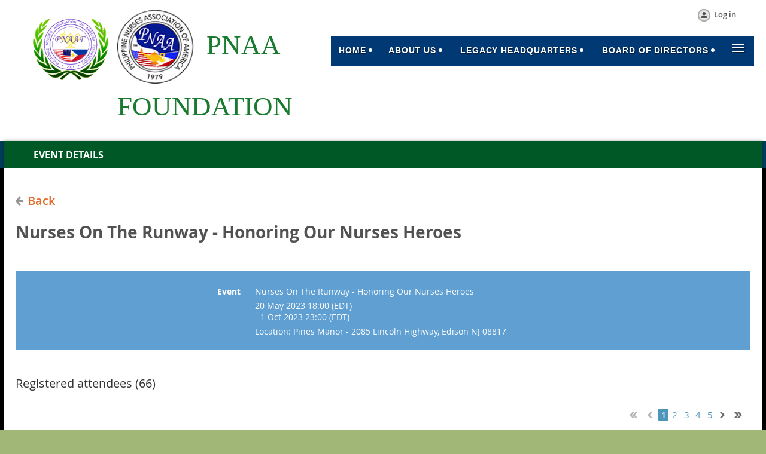

--- FILE ---
content_type: text/html; charset=utf-8
request_url: https://mypnaafoundation.org/event-5231901/Attendees
body_size: 7415
content:
<!DOCTYPE html>
<!--[if lt IE 7 ]><html lang="en" class="no-js ie6 "><![endif]-->
<!--[if IE 7 ]><html lang="en" class="no-js ie7 "> <![endif]-->
<!--[if IE 8 ]><html lang="en" class="no-js ie8 "> <![endif]-->
<!--[if IE 9 ]><html lang="en" class="no-js ie9 "><![endif]-->
<!--[if (gt IE 9)|!(IE)]><!--><html lang="en" class="no-js "> <!--<![endif]-->
  <head id="Head1">
		<link rel="stylesheet" type="text/css" href="https://kit-pro.fontawesome.com/releases/latest/css/pro.min.css" />
<meta name="viewport" content="width=device-width" />
<link href='//fonts.googleapis.com/css?family=Open+Sans:400,700,400italic,300,600&subset=latin,cyrillic-ext' rel='stylesheet' type='text/css'>


<link href="https://sf.wildapricot.org/BuiltTheme/fiesta_surf_n_turf.v3.1/current/06d0a344/Styles/combined.css" rel="stylesheet" type="text/css" /><link href="https://mypnaafoundation.org/resources/theme/customStyles.css?t=638828296826140000" rel="stylesheet" type="text/css" /><link href="https://mypnaafoundation.org/resources/theme/user.css?t=638943005140000000" rel="stylesheet" type="text/css" /><link href="https://live-sf.wildapricot.org/WebUI/built9.12.0-23d3d10/scripts/public/react/index-84b33b4.css" rel="stylesheet" type="text/css" /><link href="https://live-sf.wildapricot.org/WebUI/built9.12.0-23d3d10/css/shared/ui/shared-ui-compiled.css" rel="stylesheet" type="text/css" /><script type="text/javascript" language="javascript" id="idJavaScriptEnvironment">var bonaPage_BuildVer='9.12.0-23d3d10';
var bonaPage_AdminBackendUrl = '/admin/';
var bonaPage_StatRes='https://live-sf.wildapricot.org/WebUI/';
var bonaPage_InternalPageType = { isUndefinedPage : false,isWebPage : false,isAdminPage : false,isDialogPage : false,isSystemPage : true,isErrorPage : false,isError404Page : false };
var bonaPage_PageView = { isAnonymousView : true,isMemberView : false,isAdminView : false };
var WidgetMode = 0;
var bonaPage_IsUserAnonymous = true;
var bonaPage_ThemeVer='06d0a344638943005140000000638828296826140000'; var bonaPage_ThemeId = 'fiesta_surf_n_turf.v3.1'; var bonaPage_ThemeVersion = '3.1';
var bonaPage_id='18008'; version_id='';
if (bonaPage_InternalPageType && (bonaPage_InternalPageType.isSystemPage || bonaPage_InternalPageType.isWebPage) && window.self !== window.top) { var success = true; try { var tmp = top.location.href; if (!tmp) { top.location = self.location; } } catch (err) { try { if (self != top) { top.location = self.location; } } catch (err) { try { if (self != top) { top = self; } success = false; } catch (err) { success = false; } } success = false; } if (!success) { window.onload = function() { document.open('text/html', 'replace'); document.write('<ht'+'ml><he'+'ad></he'+'ad><bo'+'dy><h1>Wrong document context!</h1></bo'+'dy></ht'+'ml>'); document.close(); } } }
try { function waMetricsGlobalHandler(args) { if (WA.topWindow.waMetricsOuterGlobalHandler && typeof(WA.topWindow.waMetricsOuterGlobalHandler) === 'function') { WA.topWindow.waMetricsOuterGlobalHandler(args); }}} catch(err) {}
 try { if (parent && parent.BonaPage) parent.BonaPage.implementBonaPage(window); } catch (err) { }
try { document.write('<style type="text/css"> .WaHideIfJSEnabled, .HideIfJSEnabled { display: none; } </style>'); } catch(err) {}
var bonaPage_WebPackRootPath = 'https://live-sf.wildapricot.org/WebUI/built9.12.0-23d3d10/scripts/public/react/';</script><script type="text/javascript" language="javascript" src="https://live-sf.wildapricot.org/WebUI/built9.12.0-23d3d10/scripts/shared/bonapagetop/bonapagetop-compiled.js" id="idBonaPageTop"></script><script type="text/javascript" language="javascript" src="https://live-sf.wildapricot.org/WebUI/built9.12.0-23d3d10/scripts/public/react/index-84b33b4.js" id="ReactPublicJs"></script><script type="text/javascript" language="javascript" src="https://live-sf.wildapricot.org/WebUI/built9.12.0-23d3d10/scripts/shared/ui/shared-ui-compiled.js" id="idSharedJs"></script><script type="text/javascript" language="javascript" src="https://live-sf.wildapricot.org/WebUI/built9.12.0-23d3d10/General.js" id=""></script><script type="text/javascript" language="javascript" src="https://sf.wildapricot.org/BuiltTheme/fiesta_surf_n_turf.v3.1/current/06d0a344/Scripts/combined.js" id=""></script><title>PNAAFoundation - Nurses On The Runway - Honoring Our Nurses Heroes</title>
<link rel="search" type="application/opensearchdescription+xml" title="mypnaafoundation.org" href="/opensearch.ashx" /></head>
  <body id="PAGEID_18008" class="publicContentView LayoutMain">
<div class="mLayout layoutMain state1" id="mLayout">

<!-- header zone -->
		<div class="zoneHeaderOuter zoneOuter"><div class="zoneHeaderWrap zoneWrap"><div class="zoneHeader zoneInner"><div id="id_Header" data-componentId="Header" class="WaPlaceHolder WaPlaceHolderHeader" style="background-color:#FFFFFF;"><div style="padding-bottom:0px;"><div id="id_9kffAl4" data-componentId="9kffAl4" class="WaLayoutContainerFirst" style=""><table cellspacing="0" cellpadding="0" class="WaLayoutTable" style=""><tr data-componentId="9kffAl4_row" class="WaLayoutRow"><td id="id_EH5ypIP" data-componentId="EH5ypIP" class="WaLayoutItem" style="width:42%;"><div id="id_SE5bsGX" class="WaLayoutPlaceHolder placeHolderContainer" data-componentId="SE5bsGX" style=""><div style=""><div id="id_XkODaeZ" class="WaGadgetOnly WaGadgetContent  gadgetStyleNone" style="" data-componentId="XkODaeZ" ><div class="gadgetStyleBody gadgetContentEditableArea" style="padding-left:30px;" data-editableArea="0" data-areaHeight="auto">
<p><img src="/resources/Pictures/pnaaflogo.png" alt="" title="" border="0" width="136" height="136" align="left" style="margin: 0px 10px 0px 0px;">&nbsp;&nbsp;&nbsp;&nbsp;<img src="/resources/Pictures/pnaalogo.png" alt="" title="" border="0" width="129" height="126" align="left" style="margin: 0px 20px 0px 0px;">&nbsp;&nbsp;<br><font face="Impact" color="#1a7b30" style="font-size: 45px;">PNAA FOUNDATION</font></p></div>
</div></div></div></td><td style="" data-componentId="EH5ypIP_separator" class="WaLayoutSeparator"><div style="width: inherit;"></div></td><td id="id_d9pBsw3" data-componentId="d9pBsw3" class="WaLayoutItem" style="width:58%;"><div id="id_lpJ8C1l" class="WaLayoutPlaceHolder placeHolderContainer" data-componentId="lpJ8C1l" style=""><div style=""><div id="id_RxWTjTt" class="WaGadgetFirst WaGadgetLoginButton  gadgetStyleNone" style="margin-right:30px;" data-componentId="RxWTjTt" ><div class="alignRight">
  <div class="loginBoxLinkContainer">
    <a class="loginBoxLinkButton" href="https://mypnaafoundation.org/Sys/Login">Log in</a>
  </div>
  </div>
</div><div id="id_EKjtGmH" class="WaGadgetLast WaGadgetMenuHorizontal  menuStyle001" style="margin-right:30px;" data-componentId="EKjtGmH" ><div class="menuInner">
	<ul class="firstLevel">
<li class=" dir">
	<div class="item">
		<a href="https://mypnaafoundation.org/" title="Home"><span>Home</span></a>
<ul class="secondLevel">
<li class=" ">
	<div class="item">
		<a href="https://mypnaafoundation.org/Bayani-Ng-Mundo" title="Bayani Ng Mundo"><span>Bayani Ng Mundo</span></a>
</div>
</li>
	
</ul>
</div>
</li>
	
<li class=" dir">
	<div class="item">
		<a href="https://mypnaafoundation.org/About-Us" title="About Us"><span>About Us</span></a>
<ul class="secondLevel">
<li class=" ">
	<div class="item">
		<a href="https://mypnaafoundation.org/foundation-building-fund" title="Foundation Building Fund"><span>Foundation Building Fund</span></a>
</div>
</li>
	
<li class=" ">
	<div class="item">
		<a href="https://mypnaafoundation.org/ws-of-pnaaf" title="W&#39;s of PNAAF"><span>W&#39;s of PNAAF</span></a>
</div>
</li>
	
<li class=" ">
	<div class="item">
		<a href="https://mypnaafoundation.org/PNAA-PNAAF-Gallery" title="PNAA / PNAAF Gallery"><span>PNAA / PNAAF Gallery</span></a>
</div>
</li>
	
<li class=" ">
	<div class="item">
		<a href="https://mypnaafoundation.org/2023-PNAAF-Nursing-Scholarship-Awards" title="2023 PNAAF Nursing Scholarship Awards"><span>2023 PNAAF Nursing Scholarship Awards</span></a>
</div>
</li>
	
<li class=" ">
	<div class="item">
		<a href="https://mypnaafoundation.org/Candidate-Profiles" title="Candidate Profiles"><span>Candidate Profiles</span></a>
</div>
</li>
	
</ul>
</div>
</li>
	
<li class=" dir">
	<div class="item">
		<a href="https://mypnaafoundation.org/Legacy-Headquarters" title="Legacy Headquarters"><span>Legacy Headquarters</span></a>
<ul class="secondLevel">
<li class=" dir">
	<div class="item">
		<a href="https://mypnaafoundation.org/founding-members" title="Founding Members"><span>Founding Members</span></a>
<ul class="secondLevel">
<li class=" ">
	<div class="item">
		<a href="https://mypnaafoundation.org/page-18289" title="Platinum Founding Members"><span>Platinum Founding Members</span></a>
</div>
</li>
	
<li class=" ">
	<div class="item">
		<a href="https://mypnaafoundation.org/page-18290" title="Gold Founding Members"><span>Gold Founding Members</span></a>
</div>
</li>
	
<li class=" ">
	<div class="item">
		<a href="https://mypnaafoundation.org/page-18291" title="Sapphire Founding Members"><span>Sapphire Founding Members</span></a>
</div>
</li>
	
<li class=" ">
	<div class="item">
		<a href="https://mypnaafoundation.org/page-18292" title="Bronze Founding Members"><span>Bronze Founding Members</span></a>
</div>
</li>
	
</ul>
</div>
</li>
	
</ul>
</div>
</li>
	
<li class=" dir">
	<div class="item">
		<a href="https://mypnaafoundation.org/board-of-directors" title="Board of Directors"><span>Board of Directors</span></a>
<ul class="secondLevel">
<li class=" ">
	<div class="item">
		<a href="https://mypnaafoundation.org/page-18619" title="Board of Directors 2023-2025"><span>Board of Directors 2023-2025</span></a>
</div>
</li>
	
</ul>
</div>
</li>
	
<li class=" dir">
	<div class="item">
		<a href="https://mypnaafoundation.org/news-events" title="News &amp; Events"><span>News &amp; Events</span></a>
<ul class="secondLevel">
<li class=" ">
	<div class="item">
		<a href="https://mypnaafoundation.org/2025-5K-Virtual-Walk/Run-Challenge" title="2025 5K Virtual Walk/Run Challenge"><span>2025 5K Virtual Walk/Run Challenge</span></a>
</div>
</li>
	
<li class=" ">
	<div class="item">
		<a href="https://mypnaafoundation.org/page-18517" title="Nurses on the Runway - Honoring Our Nurses Heroes"><span>Nurses on the Runway - Honoring Our Nurses Heroes</span></a>
</div>
</li>
	
<li class=" ">
	<div class="item">
		<a href="https://mypnaafoundation.org/PNAAF-Fundraising-Event" title="PNAAF Fundraising Event"><span>PNAAF Fundraising Event</span></a>
</div>
</li>
	
<li class=" ">
	<div class="item">
		<a href="https://mypnaafoundation.org/page-18544" title="Archive"><span>Archive</span></a>
</div>
</li>
	
</ul>
</div>
</li>
	
<li class=" dir">
	<div class="item">
		<a href="https://mypnaafoundation.org/pnaaf-resources" title="Resources"><span>Resources</span></a>
<ul class="secondLevel">
<li class=" ">
	<div class="item">
		<a href="https://mypnaafoundation.org/ce-provider" title="CE Provider"><span>CE Provider</span></a>
</div>
</li>
	
</ul>
</div>
</li>
	
<li class=" dir">
	<div class="item">
		<a href="https://mypnaafoundation.org/donate" title="Donate"><span>Donate</span></a>
<ul class="secondLevel">
<li class=" ">
	<div class="item">
		<a href="https://mypnaafoundation.org/healournurses" title="Heal Our Nurses"><span>Heal Our Nurses</span></a>
</div>
</li>
	
<li class=" ">
	<div class="item">
		<a href="https://mypnaafoundation.org/page-18317" title="Honor A Nurse"><span>Honor A Nurse</span></a>
</div>
</li>
	
<li class=" ">
	<div class="item">
		<a href="https://mypnaafoundation.org/Bayani-Ng-Mundo-Campaign" title="Bayani Ng Mundo Campaign"><span>Bayani Ng Mundo Campaign</span></a>
</div>
</li>
	
<li class=" ">
	<div class="item">
		<a href="https://mypnaafoundation.org/5K-Run-Walk-Campaign" title="5K Run/Walk Campaign"><span>5K Run/Walk Campaign</span></a>
</div>
</li>
	
</ul>
</div>
</li>
	
<li class=" ">
	<div class="item">
		<a href="https://mypnaafoundation.org/contact" title="Contact"><span>Contact</span></a>
</div>
</li>
	
</ul>
</div>

<script type="text/javascript">
  if (window.WaMenuHorizontal) { new WaMenuHorizontal({ id: "id_EKjtGmH" }); }
</script>
</div></div></div></td></tr></table> </div><div id="id_FzZn1qT" data-componentId="FzZn1qT" class="WaLayoutContainerLast" style=""><table cellspacing="0" cellpadding="0" class="WaLayoutTable" style=""><tr data-componentId="FzZn1qT_row" class="WaLayoutRow"><td id="id_BnbX41L" data-componentId="BnbX41L" class="WaLayoutItem" style="width:100%;"></td></tr></table> </div></div>
</div></div></div></div>

		<div class="zoneTopCornersWrap zoneWrap"><div class="zoneTopCorners"></div></div>

		<div class="zoneHeader1Outer zoneOuter"><div class="zoneHeader1Wrap zoneWrap"><div class="zoneHeader1 zoneInner"></div></div></div>

		<div class="zoneHeader2Outer zoneOuter"><div class="zoneHeader2Wrap zoneWrap" data-sticky-wrapper="true"><div class="zoneHeader2 zoneInner"></div></div></div>

		<div class="zoneHeader3Outer zoneOuter"><div class="zoneHeader3Wrap zoneWrap"><div class="zoneHeader3 zoneInner"><div id="id_Header3" data-componentId="Header3" class="WaPlaceHolder WaPlaceHolderHeader3" style="min-height:0px;"><div style=""><div id="id_NbQ1BjF" class="WaGadgetOnly WaGadgetContent  gadgetStyleNone" style="background-color:#005826;" data-componentId="NbQ1BjF" ><div class="gadgetStyleBody gadgetContentEditableArea" style="padding-top:10px;padding-right:10px;padding-bottom:10px;padding-left:50px;" data-editableArea="0" data-areaHeight="auto">
<p><strong><font style="font-size: 16px;" color="#ffffff">EVENT DETAILS</font></strong></p></div>
</div></div>
</div></div></div></div>

		<!-- /header zone -->

<!-- content zone -->
	<div class="zoneContentOuter zoneOuter"><div class="zoneContentWrap zoneWrap"><div class="zoneContent zoneInner"><div id="idPrimaryContentBlock1Content" data-componentId="Content" class="WaPlaceHolder WaPlaceHolderContent" style=""><div style=""><div id="id_HdIIETy" class="WaGadgetFirst WaGadgetEvents  gadgetStyleNone WaGadgetEventsStateRegistrationsList" style="" data-componentId="HdIIETy" >



<form method="post" action="" id="form">
<div class="aspNetHidden">
<input type="hidden" name="__VIEWSTATE" id="__VIEWSTATE" value="XOi6gob07SPOyazD4y/XrpwA9IkniRTzVHuRE/w0cTRQ+pLwx6n8J2IW7iscdJKlxZkXsi5Q4OdkaICHW86YKDSgv5Y+s9uVw/U+7gYg6u79UGQIkWhMfoKq9vkx3qnMuvVGCaJGCs2vB6gWk9ERC3uv0GnQnSryAMydnl93Jmf1JR31/8jDWLKVdp4vZ8CoCjJT+ox4R1U5eCEmcBzwSEXYlKuJKG+ON9O8QJswVfvyfJVjvXvYiwdBLoAPK7oF1FMLAVZ3PozZPL1vuLY3PZMG6k/gvLGHflGa5hnUS1sphQ8u" />
</div>

    
    <input type="hidden" name="FunctionalBlock1$contentModeHidden" id="FunctionalBlock1_contentModeHidden" value="1" />
<div id="FunctionalBlock1_ctl00_eventPageViewBase_ctl00_pageTitle" class="pageTitleOuterContainer ">
	<div class="pageBackContainer"><a href="javascript:history.back()">Back</a></div><div class="pageTitleContainer"><h1 class="pageTitle SystemPageTitle">Nurses On The Runway - Honoring Our Nurses Heroes</h1></div>
</div>
    <div id="idEventRegistrationWizardContainer" class="publicWizardContainer">
      <script type="text/javascript">
          function highLightElement(elem) { WA.Dom.addClassName(elem, 'hover'); }
          function grayOutElement(elem) { WA.Dom.removeClassName(elem, 'hover'); }
      </script>
      <div class="infoOuterContainer" id='idInfoContainer'><div class="cornersContainer"><div class="topCorners"><div class="c1"></div><div class="c2"></div><div class="c3"></div><div class="c4"></div><div class="c5"></div><!--[if gt IE 6]><!--><div class="r1"><div class="r2"><div class="r3"><div class="r4"><div class="r5"></div></div></div></div></div><!--<![endif]--></div></div><div  class="infoContainer"><div class="d1"><div class="d2"><div class="d3"><div class="d4"><div class="d5"><div class="d6"><div class="d7"><div class="d8"><div class="d9"><div class="inner">
          
        <div class="infoSection eventRegistrationInfoEvent">
            <div class="infoTitle">
                Event
            </div>
            <div class="infoText">
                Nurses On The Runway - Honoring Our Nurses Heroes
            </div>
        </div>
    
        <div class="infoSection eventRegistrationInfoEndDate">
            <div class="infoTitle">
                &nbsp;
            </div>
            <div class="infoText">
                <div id="FunctionalBlock1_ctl00_eventPageViewBase_ctl00_eventInfo_InfoEndDateStartDateTimePanel" client-tz-item="America/New_York" client-tz-formatted=" (EDT)">
	
                    20 May 2023 18:00
                
</div><div id="FunctionalBlock1_ctl00_eventPageViewBase_ctl00_eventInfo_InfoEndDateEndDateTimePanel" client-tz-item="America/New_York" client-tz-formatted=" (EDT)">
	
                     - 1 Oct 2023 23:00
                
</div>
            </div>
        </div>
    
        <div class="infoSection eventRegistrationInfoLocation">
            <div class="infoTitle">
                &nbsp;
            </div>
            <div class="infoText">
                Location: Pines Manor -  2085 Lincoln Highway, Edison NJ 08817
            </div>
        </div>
    



        <div class="clearEndContainer"></div></div></div></div></div></div></div></div></div></div></div></div><div class="cornersContainer"><div class="bottomCorners"><!--[if gt IE 6]><!--><div class="r1"><div class="r2"><div class="r3"><div class="r4"><div class="r5"></div></div></div></div></div><!--<![endif]--><div class="c5"></div><div class="c4"></div><div class="c3"></div><div class="c2"></div><div class="c1"></div></div></div></div>

      <div class="generalFormOuterContainer" id='idGeneralFormContainer'><div class="cornersContainer"><div class="topCorners"><div class="c1"></div><div class="c2"></div><div class="c3"></div><div class="c4"></div><div class="c5"></div><!--[if gt IE 6]><!--><div class="r1"><div class="r2"><div class="r3"><div class="r4"><div class="r5"></div></div></div></div></div><!--<![endif]--></div></div><div  class="generalFormContainer"><div class="d1"><div class="d2"><div class="d3"><div class="d4"><div class="d5"><div class="d6"><div class="d7"><div class="d8"><div class="d9"><div class="inner">
          <div class="titleOuterContainer">
	<div class='generalFormOuterContainer'><div  class='generalFormContainer'><div class='inner'>
            <div class="titleLeftContainer">
		<div class='generalFormOuterContainer'><div  class='generalFormContainer'><div class='inner'>
              <h2 class="stepTitle">Registered attendees (66)</h2>
            <div class='clearEndContainer'></div></div></div></div>
	</div>
            <div class="titleRightContainer">
		<div class='generalFormOuterContainer'><div  class='generalFormContainer'><div class='inner'>
              
            <div class='clearEndContainer'></div></div></div></div>
	</div>
          <div class='clearEndContainer'></div></div></div></div>
</div>

          <div class="pagerOuterContainer pagerIsNotEmpty" id='idEventRegistrationsViewTopPagerContainer'><div class="cornersContainer"><div class="topCorners"><div class="c1"></div><div class="c2"></div><div class="c3"></div><div class="c4"></div><div class="c5"></div><!--[if gt IE 6]><!--><div class="r1"><div class="r2"><div class="r3"><div class="r4"><div class="r5"></div></div></div></div></div><!--<![endif]--></div></div><div  class="eventRegistrationsViewPagerContainer"><div class="d1"><div class="d2"><div class="d3"><div class="d4"><div class="d5"><div class="d6"><div class="d7"><div class="d8"><div class="d9"><div class="inner">
              
<span class="bound"><span class="linkDisabled">&lt;&lt; First</span></span>
<span class="near"><span class="linkDisabled">&nbsp;&lt; Prev&nbsp;</span></span>


    <span class="linkCurrent">&nbsp;1&nbsp;</span>
  
    <a href="https://mypnaafoundation.org/event-5231901/Attendees?elp=2">&nbsp;2&nbsp;</a>
  
    <a href="https://mypnaafoundation.org/event-5231901/Attendees?elp=3">&nbsp;3&nbsp;</a>
  
    <a href="https://mypnaafoundation.org/event-5231901/Attendees?elp=4">&nbsp;4&nbsp;</a>
  
    <a href="https://mypnaafoundation.org/event-5231901/Attendees?elp=5">&nbsp;5&nbsp;</a>
  

<a href="https://mypnaafoundation.org/event-5231901/Attendees?elp=2" class="near" title="Next page">&nbsp;Next &gt;&nbsp;</a>
<a href="https://mypnaafoundation.org/event-5231901/Attendees?elp=5" class="bound" title="Last page">Last &gt;&gt;&nbsp;</a>


            <div class="clearEndContainer"></div></div></div></div></div></div></div></div></div></div></div></div><div class="cornersContainer"><div class="bottomCorners"><!--[if gt IE 6]><!--><div class="r1"><div class="r2"><div class="r3"><div class="r4"><div class="r5"></div></div></div></div></div><!--<![endif]--><div class="c5"></div><div class="c4"></div><div class="c3"></div><div class="c2"></div><div class="c1"></div></div></div></div>

          <div class="boxOuterContainer boxBaseView" id='idGeneralBoxContainer'><div class="cornersContainer"><div class="topCorners"><div class="c1"></div><div class="c2"></div><div class="c3"></div><div class="c4"></div><div class="c5"></div><!--[if gt IE 6]><!--><div class="r1"><div class="r2"><div class="r3"><div class="r4"><div class="r5"></div></div></div></div></div><!--<![endif]--></div></div><div  class="boxContainer"><div class="d1"><div class="d2"><div class="d3"><div class="d4"><div class="d5"><div class="d6"><div class="d7"><div class="d8"><div class="d9"><div class="inner">
              <div class="boxBodyOuterContainer" id='idGeneralBoxBodyContainer'><div class="cornersContainer"><div class="topCorners"><div class="c1"></div><div class="c2"></div><div class="c3"></div><div class="c4"></div><div class="c5"></div><!--[if gt IE 6]><!--><div class="r1"><div class="r2"><div class="r3"><div class="r4"><div class="r5"></div></div></div></div></div><!--<![endif]--></div></div><div  class="boxBodyContainer"><div class="d1"><div class="d2"><div class="d3"><div class="d4"><div class="d5"><div class="d6"><div class="d7"><div class="d8"><div class="d9"><div class="inner">
                  <div id="idEventRegistrationsViewSectionContainer" class="sectionOuterContainer"><div class="cornersContainer"><div class="topCorners"><!--[if gt IE 6]><!--><div class="r1"><div class="r2"><div class="r3"><div class="r4"><div class="r5"></div></div></div></div></div><!--<![endif]--><div class="c5"></div><div class="c4"></div><div class="c3"></div><div class="c2"></div><div class="c1"></div></div></div><div id="" class="sectionContainer"><div class="d1"><div class="d2"><div class="d3"><div class="d4"><div class="d5"><div class="d6"><div class="d7"><div class="d8"><div class="d9"><div class="inner">
                      
                      
                          <table id="membersTable" class="membersTable" cellspacing="0">
                            <thead>
                              <tr>
                                <th>Date</th>
                                <th>Name</th>
                              </tr>
                            </thead>
                        
                              <tr id="FunctionalBlock1_ctl00_eventPageViewBase_ctl00_eventRegistrationsList_ctl01_attendeeRow" class="">
	<td class="memberDirectoryColumn1">11 May 2023</td>
	<td class="memberDirectoryColumn2">
                                  <span id="FunctionalBlock1_ctl00_eventPageViewBase_ctl00_eventRegistrationsList_ctl01_nameText">Rivera, Rosario</span>
                                  
                                  <span class="guestsContainer">
                                    <span id="FunctionalBlock1_ctl00_eventPageViewBase_ctl00_eventRegistrationsList_ctl01_guests">- plus 2 guests</span>
                                  </span>
                                </td>
</tr>

                        
                              <tr id="FunctionalBlock1_ctl00_eventPageViewBase_ctl00_eventRegistrationsList_ctl02_attendeeRow" class="">
	<td class="memberDirectoryColumn1">11 May 2023</td>
	<td class="memberDirectoryColumn2">
                                  <span id="FunctionalBlock1_ctl00_eventPageViewBase_ctl00_eventRegistrationsList_ctl02_nameText">Mata, Laillen</span>
                                  
                                  <span class="guestsContainer">
                                    
                                  </span>
                                </td>
</tr>

                        
                              <tr id="FunctionalBlock1_ctl00_eventPageViewBase_ctl00_eventRegistrationsList_ctl03_attendeeRow" class="clickable" onmouseover="highLightElement(this)" onmouseout="grayOutElement(this)" onclick="BonaPage.clientRedirect(&#39;https://mypnaafoundation.org/Sys/PublicProfile/63511978&#39;)">
	<td class="memberDirectoryColumn1">11 May 2023</td>
	<td class="memberDirectoryColumn2">
                                  
                                  
                                    <div class="memberValue">
                                      <h5><a id="FunctionalBlock1_ctl00_eventPageViewBase_ctl00_eventRegistrationsList_ctl03_nameLink" Onclick="globalUtils.stopEventPropogation(event)" href="https://mypnaafoundation.org/Sys/PublicProfile/63511978">Repotente, Susan</a></h5>
                                    </div>
                                  
                                  <span class="guestsContainer">
                                    <span id="FunctionalBlock1_ctl00_eventPageViewBase_ctl00_eventRegistrationsList_ctl03_guests">- plus 3 guests</span>
                                  </span>
                                </td>
</tr>

                        
                              <tr id="FunctionalBlock1_ctl00_eventPageViewBase_ctl00_eventRegistrationsList_ctl04_attendeeRow" class="">
	<td class="memberDirectoryColumn1">10 May 2023</td>
	<td class="memberDirectoryColumn2">
                                  <span id="FunctionalBlock1_ctl00_eventPageViewBase_ctl00_eventRegistrationsList_ctl04_nameText">Genuino, Mary Jane</span>
                                  
                                  <span class="guestsContainer">
                                    
                                  </span>
                                </td>
</tr>

                        
                              <tr id="FunctionalBlock1_ctl00_eventPageViewBase_ctl00_eventRegistrationsList_ctl05_attendeeRow" class="">
	<td class="memberDirectoryColumn1">10 May 2023</td>
	<td class="memberDirectoryColumn2">
                                  <span id="FunctionalBlock1_ctl00_eventPageViewBase_ctl00_eventRegistrationsList_ctl05_nameText">Pada Inay, Gem</span>
                                  
                                  <span class="guestsContainer">
                                    
                                  </span>
                                </td>
</tr>

                        
                              <tr id="FunctionalBlock1_ctl00_eventPageViewBase_ctl00_eventRegistrationsList_ctl06_attendeeRow" class="">
	<td class="memberDirectoryColumn1">9 May 2023</td>
	<td class="memberDirectoryColumn2">
                                  <span id="FunctionalBlock1_ctl00_eventPageViewBase_ctl00_eventRegistrationsList_ctl06_nameText">Tabora, Aquilina Liezl</span>
                                  
                                  <span class="guestsContainer">
                                    
                                  </span>
                                </td>
</tr>

                        
                              <tr id="FunctionalBlock1_ctl00_eventPageViewBase_ctl00_eventRegistrationsList_ctl07_attendeeRow" class="">
	<td class="memberDirectoryColumn1">9 May 2023</td>
	<td class="memberDirectoryColumn2">
                                  <span id="FunctionalBlock1_ctl00_eventPageViewBase_ctl00_eventRegistrationsList_ctl07_nameText">Hontanosas, Shean</span>
                                  
                                  <span class="guestsContainer">
                                    
                                  </span>
                                </td>
</tr>

                        
                              <tr id="FunctionalBlock1_ctl00_eventPageViewBase_ctl00_eventRegistrationsList_ctl08_attendeeRow" class="">
	<td class="memberDirectoryColumn1">8 May 2023</td>
	<td class="memberDirectoryColumn2">
                                  <span id="FunctionalBlock1_ctl00_eventPageViewBase_ctl00_eventRegistrationsList_ctl08_nameText">arahan, victorino</span>
                                  
                                  <span class="guestsContainer">
                                    
                                  </span>
                                </td>
</tr>

                        
                              <tr id="FunctionalBlock1_ctl00_eventPageViewBase_ctl00_eventRegistrationsList_ctl09_attendeeRow" class="clickable" onmouseover="highLightElement(this)" onmouseout="grayOutElement(this)" onclick="BonaPage.clientRedirect(&#39;https://mypnaafoundation.org/Sys/PublicProfile/69252962&#39;)">
	<td class="memberDirectoryColumn1">8 May 2023</td>
	<td class="memberDirectoryColumn2">
                                  
                                  
                                    <div class="memberValue">
                                      <h5><a id="FunctionalBlock1_ctl00_eventPageViewBase_ctl00_eventRegistrationsList_ctl09_nameLink" Onclick="globalUtils.stopEventPropogation(event)" href="https://mypnaafoundation.org/Sys/PublicProfile/69252962">Aying, Jennifer</a></h5>
                                    </div>
                                  
                                  <span class="guestsContainer">
                                    
                                  </span>
                                </td>
</tr>

                        
                              <tr id="FunctionalBlock1_ctl00_eventPageViewBase_ctl00_eventRegistrationsList_ctl10_attendeeRow" class="">
	<td class="memberDirectoryColumn1">7 May 2023</td>
	<td class="memberDirectoryColumn2">
                                  <span id="FunctionalBlock1_ctl00_eventPageViewBase_ctl00_eventRegistrationsList_ctl10_nameText">Tandoc, Leilani</span>
                                  
                                  <span class="guestsContainer">
                                    
                                  </span>
                                </td>
</tr>

                        
                          </table>
                        
                    <div class='clearEndContainer'></div></div></div></div></div></div></div></div></div></div></div></div><div class='cornersContainer'><div class='bottomCorners'><div class='c1'></div><div class='c2'></div><div class='c3'></div><div class='c4'></div><div class='c5'></div><!--[if gt IE 6]><!--><div class='r1'><div class='r2'><div class='r3'><div class='r4'><div class='r5'></div></div></div></div></div><!--<![endif]--></div></div></div>
                <div class="clearEndContainer"></div></div></div></div></div></div></div></div></div></div></div></div><div class="cornersContainer"><div class="bottomCorners"><!--[if gt IE 6]><!--><div class="r1"><div class="r2"><div class="r3"><div class="r4"><div class="r5"></div></div></div></div></div><!--<![endif]--><div class="c5"></div><div class="c4"></div><div class="c3"></div><div class="c2"></div><div class="c1"></div></div></div></div>
            <div class="clearEndContainer"></div></div></div></div></div></div></div></div></div></div></div></div><div class="cornersContainer"><div class="bottomCorners"><!--[if gt IE 6]><!--><div class="r1"><div class="r2"><div class="r3"><div class="r4"><div class="r5"></div></div></div></div></div><!--<![endif]--><div class="c5"></div><div class="c4"></div><div class="c3"></div><div class="c2"></div><div class="c1"></div></div></div></div>

          <div class="pagerOuterContainer pagerIsNotEmpty" id='idEventRegistrationsViewBottomPagerContainer'><div class="cornersContainer"><div class="topCorners"><div class="c1"></div><div class="c2"></div><div class="c3"></div><div class="c4"></div><div class="c5"></div><!--[if gt IE 6]><!--><div class="r1"><div class="r2"><div class="r3"><div class="r4"><div class="r5"></div></div></div></div></div><!--<![endif]--></div></div><div  class="eventRegistrationsViewPagerContainer"><div class="d1"><div class="d2"><div class="d3"><div class="d4"><div class="d5"><div class="d6"><div class="d7"><div class="d8"><div class="d9"><div class="inner">
              
<span class="bound"><span class="linkDisabled">&lt;&lt; First</span></span>
<span class="near"><span class="linkDisabled">&nbsp;&lt; Prev&nbsp;</span></span>


    <span class="linkCurrent">&nbsp;1&nbsp;</span>
  
    <a href="https://mypnaafoundation.org/event-5231901/Attendees?elp=2">&nbsp;2&nbsp;</a>
  
    <a href="https://mypnaafoundation.org/event-5231901/Attendees?elp=3">&nbsp;3&nbsp;</a>
  
    <a href="https://mypnaafoundation.org/event-5231901/Attendees?elp=4">&nbsp;4&nbsp;</a>
  
    <a href="https://mypnaafoundation.org/event-5231901/Attendees?elp=5">&nbsp;5&nbsp;</a>
  

<a href="https://mypnaafoundation.org/event-5231901/Attendees?elp=2" class="near" title="Next page">&nbsp;Next &gt;&nbsp;</a>
<a href="https://mypnaafoundation.org/event-5231901/Attendees?elp=5" class="bound" title="Last page">Last &gt;&gt;&nbsp;</a>


            <div class="clearEndContainer"></div></div></div></div></div></div></div></div></div></div></div></div><div class="cornersContainer"><div class="bottomCorners"><!--[if gt IE 6]><!--><div class="r1"><div class="r2"><div class="r3"><div class="r4"><div class="r5"></div></div></div></div></div><!--<![endif]--><div class="c5"></div><div class="c4"></div><div class="c3"></div><div class="c2"></div><div class="c1"></div></div></div></div>

        <div class="clearEndContainer"></div></div></div></div></div></div></div></div></div></div></div></div><div class="cornersContainer"><div class="bottomCorners"><!--[if gt IE 6]><!--><div class="r1"><div class="r2"><div class="r3"><div class="r4"><div class="r5"></div></div></div></div></div><!--<![endif]--><div class="c5"></div><div class="c4"></div><div class="c3"></div><div class="c2"></div><div class="c1"></div></div></div></div>
    </div>        



 

  
<div class="aspNetHidden">

	<input type="hidden" name="__VIEWSTATEGENERATOR" id="__VIEWSTATEGENERATOR" value="2AE9EEA8" />
</div></form></div><div id="id_2BBhFyf" data-componentId="2BBhFyf" class="WaLayoutContainer" style=""><table cellspacing="0" cellpadding="0" class="WaLayoutTable" style=""><tr data-componentId="2BBhFyf_row" class="WaLayoutRow"><td id="id_xwVhRnu" data-componentId="xwVhRnu" class="WaLayoutItem" style="width:55%;"></td><td style="width:20px;" data-componentId="xwVhRnu_separator" class="WaLayoutSeparator"><div style="width: inherit;"></div></td><td id="id_MSvmd1f" data-componentId="MSvmd1f" class="WaLayoutItem" style="width:45%;"></td></tr></table> </div><div id="id_wUGKsxC" data-componentId="wUGKsxC" class="WaLayoutContainerLast" style=""><table cellspacing="0" cellpadding="0" class="WaLayoutTable" style=""><tr data-componentId="wUGKsxC_row" class="WaLayoutRow"><td id="id_wjrykjA" data-componentId="wjrykjA" class="WaLayoutItem" style="width:33%;"></td><td style="width:20px;" data-componentId="wjrykjA_separator" class="WaLayoutSeparator"><div style="width: inherit;"></div></td><td id="id_XDkbcgP" data-componentId="XDkbcgP" class="WaLayoutItem" style="width:67%;"></td></tr></table> </div></div>
</div></div></div></div>
	<!-- /content zone -->

<!-- footer zone -->
		<div class="zoneFooterOuter zoneOuter"><div class="zoneFooterWrap zoneWrap"><div class="zoneFooter zoneInner"><div id="id_Footer" data-componentId="Footer" class="WaPlaceHolder WaPlaceHolderFooter" style=""><div style=""><div id="id_7v3qEP9" data-componentId="7v3qEP9" class="WaLayoutContainerOnly" style=""><table cellspacing="0" cellpadding="0" class="WaLayoutTable" style=""><tr data-componentId="7v3qEP9_row" class="WaLayoutRow"><td id="id_qSCLKGB" data-componentId="qSCLKGB" class="WaLayoutItem" style="width:33%;"><div id="id_qM5VHC5" class="WaLayoutPlaceHolder placeHolderContainer" data-componentId="qM5VHC5" style=""><div style=""><div id="id_feN6aPj" class="WaGadgetOnly WaGadgetContent  gadgetStyleNone" style="" data-componentId="feN6aPj" ><div class="gadgetStyleBody gadgetContentEditableArea" style="" data-editableArea="0" data-areaHeight="auto">
<p align="center"><img src="/resources/Pictures/fbgroup.jpg" alt="" title="" border="0" width="347" height="223"></p><p align="center"><a href="https://www.facebook.com/groups/1624562384490493" title="Visit us on Facebook" target="_blank" class="stylizedButton buttonStyle001">VISIT US ON FACEBOOK</a></p></div>
</div></div></div></td><td style="" data-componentId="qSCLKGB_separator" class="WaLayoutSeparator"><div style="width: inherit;"></div></td><td id="id_AyHNIsO" data-componentId="AyHNIsO" class="WaLayoutItem" style="width:33%;"><div id="id_fs3Xz4C" class="WaLayoutPlaceHolder placeHolderContainer" data-componentId="fs3Xz4C" style=""><div style=""><div id="id_xO9B5l8" class="WaGadgetOnly WaGadgetContent  gadgetStyleNone" style="" data-componentId="xO9B5l8" ><div class="gadgetStyleBody gadgetContentEditableArea" style="" data-editableArea="0" data-areaHeight="auto">
<p align="center"><a href="/Heal-Our-Nurses" target="_blank"><img src="/resources/Pictures/Save_Our_Nurses.gif" alt="" title="" border="0" width="282" height="282"></a><br></p></div>
</div></div></div></td><td style="" data-componentId="AyHNIsO_separator" class="WaLayoutSeparator"><div style="width: inherit;"></div></td><td id="id_NwvsHkJ" data-componentId="NwvsHkJ" class="WaLayoutItem" style="width:33%;"><div id="id_tJnyFDx" class="WaLayoutPlaceHolder placeHolderContainer" data-componentId="tJnyFDx" style=""><div style=""><div id="id_LWZRl4C" class="WaGadgetOnly WaGadgetContent  gadgetStyleNone" style="" data-componentId="LWZRl4C" ><div class="gadgetStyleBody gadgetContentEditableArea" style="" data-editableArea="0" data-areaHeight="auto">
<p align="center"><a href="/resources/Pictures/PNAAF%205K%20Run%202024.png" target="_blank" style="color: rgb(82, 151, 191); text-align: -webkit-right;"><img src="/resources/Pictures/PNAAF%205K%20Run%202024.png" alt="" title="" border="0" width="342" height="283"></a><br></p></div>
</div></div></div></td></tr></table> </div></div>
</div></div></div></div>

		<div class="zoneBottomCornersWrap zoneWrap"><div class="zoneBottomCorners"></div></div>


		<div class="zoneFooter1Outer zoneOuter"><div class="zoneFooter1Wrap zoneWrap"><div class="zoneFooter1 zoneInner"><div id="id_Footer1" data-componentId="Footer1" class="WaPlaceHolder WaPlaceHolderFooter1" style=""><div style=""><div id="id_bg32ztV" class="WaGadgetOnly WaGadgetContent  gadgetStyleNone" style="" data-componentId="bg32ztV" ><div class="gadgetStyleBody gadgetContentEditableArea" style="padding-top:10px;padding-right:10px;padding-bottom:10px;padding-left:10px;" data-editableArea="0" data-areaHeight="auto">
<p align="center" style="margin-bottom: 0px !important;"><span><font color="#FFFFFF" face="arial, ｍｓ ｐゴシック, ms pgothic, 돋움, dotum, helvetica, sans-serif" style=""><span style=""><font color="#B6E8E3" face="Open Sans, sans-serif" style="font-size: 14px;"><span style=""><strong style="">Copyright 2015. Philippine Nurses Association of America Foundation. All rights reserved.</strong></span></font></span></font></span></p><p align="center"><font style="font-size: 14px;"><em style=""><font color="#FFFFFF" face="arial, ｍｓ ｐゴシック, ms pgothic, 돋움, dotum, helvetica, sans-serif"><em><font color="#B6E8E3" face="Open Sans, sans-serif"></font></em></font></em><em style=""><font color="#FFFFFF" face="arial, ｍｓ ｐゴシック, ms pgothic, 돋움, dotum, helvetica, sans-serif" style="">1346 How Lane Suite 109/110, North Brunswick, New Jersey 08902 |&nbsp;<em style=""><font color="#FFFFFF" face="arial, ｍｓ ｐゴシック, ms pgothic, 돋움, dotum, helvetica, sans-serif" style="">Office (732) 354-4533</font></em></font></em></font></p></div>
</div></div>
</div></div></div></div>

<div class="zoneBranding zoneOuter">
				<div class="zoneInner">
<div id="idFooterPoweredByContainer">
	<span id="idFooterPoweredByWA">
Powered by <a href="http://www.wildapricot.com" target="_blank">Wild Apricot</a> Membership Software</span>
</div>
</div>
			</div>
<!-- /footer zone -->
</div>


<script language="javascript">
		jq$(function(){

			/*jq$('.zoneHeader2').sticky({center: true});*/


			new stickyPlaceholder();



			if (jq$(".WaGadgetForumStateMessageList").length > 0)
			{
					jq$("#idSubscribe").detach().insertBefore(jq$(".topicTitleContainer .inner .clearEndContainer")[0]);
			}


		});
	</script>
</body>
</html>
<script type="text/javascript">if (window.BonaPage && BonaPage.setPageState) { BonaPage.setPageState(BonaPage.PAGE_PARSED); }</script>

--- FILE ---
content_type: text/css
request_url: https://mypnaafoundation.org/resources/theme/user.css?t=638943005140000000
body_size: 1549
content:
/* Code to change page width START */
.zoneInner, .zoneWrap, .zoneInner >
.WaPlaceHolder { max-width: 100%; }
/* Code to change page width END */

<!-- Recent Events Section -->
<section class="recent-events-section">
    <style>
        /* General styling for the section */
        .recent-events-section {
            padding: 40px 20px;
            background-color: #f9f9f9;
            font-family: Arial, sans-serif;
        }

        .recent-events-section .section-title {
            text-align: center;
            font-size: 2.5em;
            font-weight: bold;
            color: #000080;
            margin-bottom: 30px;
            text-transform: uppercase;
        }

        /* Container for the cards with a grid layout */
        .events-cards-container {
            display: grid;
            grid-template-columns: repeat(auto-fit, minmax(300px, 1fr));
            gap: 20px;
            justify-items: center;
        }

        /* Card styling */
        .event-card {
            background-color: white;
            border-radius: 12px;
            box-shadow: 0 4px 8px rgba(0, 0, 0, 0.1);
            overflow: hidden;
            width: 100%;
            max-width: 400px;
            transition: transform 0.3s ease, box-shadow 0.3s ease;
            display: flex;
            flex-direction: column;
        }

        .event-card:hover {
            transform: translateY(-5px);
            box-shadow: 0 8px 16px rgba(0, 0, 0, 0.2);
        }

        .card-image {
            width: 100%;
            height: auto;
            display: block;
        }

        .card-content {
            padding: 25px;
            flex-grow: 1;
            display: flex;
            flex-direction: column;
        }

        /* Article title styling */
        .card-content h3 {
            font-size: 1.5em;
            color: #333;
            margin-bottom: 15px;
            line-height: 1.3;
        }

        /* Paragraph text styling */
        .card-content p {
            font-size: 1em;
            color: #666;
            line-height: 1.5;
            margin-bottom: 10px;
        }

        /* Link and button styling */
        .card-content a {
            color: #0000ff;
            text-decoration: none;
            transition: color 0.3s ease;
        }

        .card-content a:hover {
            text-decoration: underline;
        }

        /* Button styling */
        .card-buttons {
            margin-top: auto;
            display: flex;
            flex-wrap: wrap;
            gap: 15px;
        }

        .card-buttons .button {
            display: inline-block;
            padding: 12px 20px;
            border: 2px solid #000080;
            border-radius: 8px;
            text-decoration: none;
            font-weight: bold;
            font-size: 0.9em;
            transition: background-color 0.3s ease, color 0.3s ease;
            background-color: #000080;
            color: white;
        }

        .card-buttons .button:hover {
            background-color: #00005d;
        }

        /* Media queries for responsiveness */
        @media (max-width: 900px) {
            .events-cards-container {
                grid-template-columns: 1fr;
            }
        }
    </style>

    <h2 class="section-title">Recent Events</h2>

    <div class="events-cards-container">
        <!-- Event Card Template -->
        <div class="event-card">
            <img class="card-image" src="https://placehold.co/400x250/E0E0E0/333333?text=Event+Image" alt="Placeholder Event Image">
            <div class="card-content">
                <h3>Event Title Goes Here</h3>
                <p>
                    A brief description of the event. Mention the date, location, and a summary of what happened.
                </p>
                <p>
                    <a href="#">Read more about the event.</a>
                </p>
                <div class="card-buttons">
                    <a href="#" class="button">View Photos</a>
                    <a href="#" class="button">Watch Video</a>
                </div>
            </div>
        </div>
        
        <!-- You can copy and paste the .event-card div to add more events. -->
    </div>
</section>

